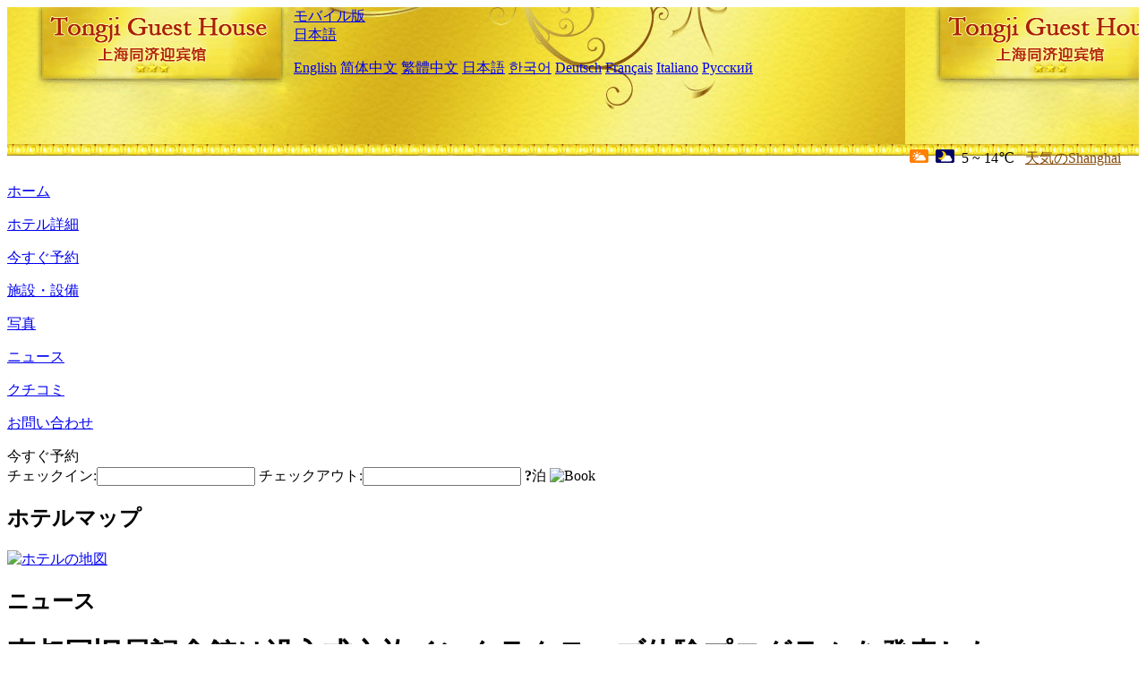

--- FILE ---
content_type: text/html; charset=utf-8
request_url: http://www.tongjiguesthouse.com/ja/news/6249.html
body_size: 4185
content:
<!DOCTYPE html PUBLIC "-//W3C//DTD XHTML 1.0 Transitional//EN" "http://www.w3.org/TR/xhtml1/DTD/xhtml1-transitional.dtd">

<html xmlns="http://www.w3.org/1999/xhtml" >
<head>
  <meta http-equiv="Content-Type" content="text/html; charset=utf-8" />
  <title>李叔同旧居記念館は没入式文旅インタラクティブ体験プログラムを発表した, ニュース, Tongji Guest House Shanghai</title>
  <meta name="Keywords" content="李叔同旧居記念館は没入式文旅インタラクティブ体験プログラムを発表した, ニュース, Tongji Guest House Shanghai 予約, 電話, 住所, 中国." />
  <meta name="Description" content="李叔同旧居記念館は没入式文旅インタラクティブ体験プログラムを発表した, ニュース, Tongji Guest House Shanghai, 上海市東北角の大学都市に位置しています。ホテルは同済大学の四平路校門に面しています。周辺に四川路、五角場の商店街があります。地下鉄10番線まで歩いていけば、有名な外灘、南京路歩行者天国、外灘、鎮守廟..." />
  <link rel="shortcut icon" href="/All/Images/favicon.ico" />
  <link href="/All/style.css?20200525" type="text/css" rel="stylesheet" />
  <script type="text/javascript" src="/Javascript/jquery.js"></script>
  <script type="text/javascript" src="/Javascript/publicNew.js?20200226"></script>
  <link type="text/css" rel="stylesheet" href="/Javascript/Datepicker/jquery-ui.min.css" />
  <script type="text/javascript" src="/Javascript/Datepicker/jquery-ui.min.js"></script>
  <script type="text/javascript" src="/Javascript/Datepicker/ja.js"></script>
</head>
<body language='ja'>
  <div class="wrapper">
    	<div class="topBg" style="background:url(/tongjiguesthouse.com/Images/en/logo.jpg) repeat-x;">
	    <div class="top">
            <div style="float:left; padding-left:40px"><a href="/ja/" style="display:block; width:280px; height:80px"></a></div>
            <a href="http://m.tongjiguesthouse.com" class="mobileVersion">モバイル版</a>
<div class='languageSwitch'>
   <a class='language_ja' href='javascript:void(0);'>日本語</a>
   <p class='cornerSolid'></p>
   <div>
      <p class='cornerSharp'></p>
      <a class='language_en' href='/'>English</a>
      <a class='language_cn' href='/cn/'>简体中文</a>
      <a class='language_big5' href='/big5/'>繁體中文</a>
      <a class='language_ja' href='/ja/'>日本語</a>
      <a class='language_ko' href='/ko/'>한국어</a>
      <a class='language_de' href='/de/'>Deutsch</a>
      <a class='language_fr' href='/fr/'>Français</a>
      <a class='language_it' href='/it/'>Italiano</a>
      <a class='language_ru' href='/ru/'>Русский</a>
   </div>
</div>
            <div style="text-align:right; padding-top:80px; padding-right:20px;">
                 <img src="https://www.chinaholiday.com/images/weather/d01.gif" title="Day: Cloudy" style="width:21px;height:15px;padding-right:8px;" /><img src="https://www.chinaholiday.com/images/weather/n01.gif" title="Night: Cloudy" style="width:21px;height:15px;padding-right:8px;" /><span title="41F ~ 57F">5 ~ 14℃</span> <a href="https://www.chinaholiday.com/weather-forecast/shanghai.html" style="color:#844B0B; front-size:12px; padding-left:8px; text-decoration:underline;" target="_blank" title="Shanghai 天気の詳細">天気のShanghai</a> 
            </div>
    	    <div class="clear"></div>
    	</div>
    
<div class='navBody'>
  <div class='navMain'>
    <dl class='navDL'>
      <dt class='homeTopMenuClass' ><a href='/ja/'>ホーム</a></dt>
    </dl>
    <dl class='navDL'>
      <dt class='infoTopMenuClass' ><a href='/ja/info/'>ホテル詳細</a></dt>
    </dl>
    <dl class='navDL'>
      <dt class='reservationTopMenuClass' ><a href='/ja/reservation/'>今すぐ予約</a></dt>
    </dl>
    <dl class='navDL'>
      <dt class='facilitiesTopMenuClass' ><a href='/ja/facilities/'>施設・設備</a></dt>
    </dl>
    <dl class='navDL'>
      <dt class='photosTopMenuClass' ><a href='/ja/photos/'>写真</a></dt>
    </dl>
    <dl class='navDL'>
      <dt class='newsTopMenuClass navActive' ><a href='/ja/news/'>ニュース</a></dt>
    </dl>
    <dl class='navDL'>
      <dt class='reviewsTopMenuClass' ><a href='/ja/reviews/'>クチコミ</a></dt>
    </dl>
    <dl class='navDL'>
      <dt class='contact_usTopMenuClass' ><a href='/ja/contact_us/'>お問い合わせ</a></dt>
    </dl>
    <div class='clear'></div>
  </div>
</div>

    </div>  
    <div class="layout">
    	<div class="main">
            <div class="left">
    <div class="boxBooking">
        <div class="boxBookingTitle">今すぐ予約</div>
        <div class="boxBookingCont">
            <label for="tbCheckin">チェックイン:</label><input type="text" id="tbCheckin" readonly="readonly" dateFormat="yy/mm/dd  D" />
            <label for="tbCheckout">チェックアウト:</label><input type="text" id="tbCheckout" readonly="readonly" dateFormat="yy/mm/dd  D" />
            <span id="nights" night="泊" nights="泊"><b>?</b>泊</span>
            <img class="btnBookBox" src="/All/Images/ja/Book.gif" checkin='tbCheckin' checkout='tbCheckout' alt="Book" />
            <img id="loading" src="/Reservation/Images/loading.gif" style="visibility:hidden;" alt="" />
        </div>
	</div>
    <div class="mapSmall">
        <h2>ホテルマップ</h2>
        <a href="/ja/contact_us/"><img src="/All/Images/homeMap.png" alt="ホテルの地図" /></a>
    </div>
</div>            
            <div class="right">
                <div class="box">
                    <h2>ニュース</h2>
                    <div class="articleBox">
                        <h1>李叔同旧居記念館は没入式文旅インタラクティブ体験プログラムを発表した</h1>
                        <p class="articleTitle">Date: 2023-04-24</p>
                        <div class="articleContent"><p>天津市文旅シンクタンク、天津博物館（李叔同旧居記念館）、南開大学天津校友会が共同で発表した「叔同の夜」没入式文旅インタラクティブ体験プログラムがこのほど、4月29日に開園する。</p><p>調査によると、「叔同の夜」没入式文旅インタラクティブ体験プロジェクトは文芸公演、アニメ映画、ライトショーなどの多種の表現形式をカバーし、趣味の謎解き線とインタラクティブな任務線の2つの部分から構成され、観光客はシナリオの筋を体験することで館内の装飾を見学し、李叔同の人生経験と芸術文化の貢献を理解する一方、一方、参加感を強め、スタンプラリー、手作り、景中シーク画など多くの体験任務を設置し、若者たちが流行している体験式消費プロジェクトと文化展覧会を有機的に融合させ、フラッシュ歌「送別」、小規模文芸公演、特色ある小市場などを加え、内容の豊富な没入式文化夜遊びの盛宴を呈し、有名人の旧居「津派」の特色ある消費シーンを作り上げ、斬新な方法で博物館と市民の距離を縮める。</p><p><br /></p></div>
                        <div class="clear" style="height:20px"></div>
                        <ul>
                            <li style="float:left;width:300px;"><a style="float:left; width:300px; overflow:hidden; text-overflow:ellipsis; white-space:nowrap;" href="/ja/news/6238.html" title="北京港澳中心スイスホテル煥新開業">Prev:北京港澳中心スイスホテル煥新開業</a></li>
                            <li style="float:right;width:300px;"><a style="float:left; width:300px; overflow:hidden; text-overflow:ellipsis; white-space:nowrap;" href="/ja/news/6254.html" title="南昌、69の観光ホテル「メーデー」の住宅価格を発表">Next:南昌、69の観光ホテル「メーデー」の住宅価格を発表</a></li>
                        </ul>
                        <div class="clear"></div>
                        <div><a href="./"><img src="/All/Images/icon_2.gif" />&nbsp;&nbsp;Go Back</a></div>
                    </div>
                </div>
            </div>
            <div class="clear"></div>
        </div>
    </div>
    	<div class="footer">
            <p style="display:none">電話:+86-21-65016969</p>
            <p>アドレス: 彰武路69号、近阜新路</p>
            <p>1992年オープン， Tongji Guest House Shanghai.</p>
    </div>
  </div>
</body>
</html>
